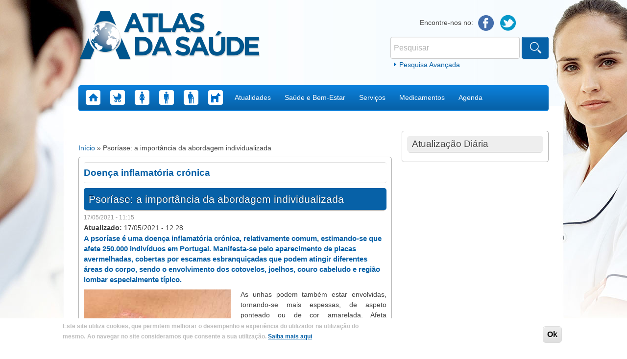

--- FILE ---
content_type: text/html; charset=utf-8
request_url: https://www.google.com/recaptcha/api2/aframe
body_size: 268
content:
<!DOCTYPE HTML><html><head><meta http-equiv="content-type" content="text/html; charset=UTF-8"></head><body><script nonce="7C9DESmwUx3G15pYS0uu-Q">/** Anti-fraud and anti-abuse applications only. See google.com/recaptcha */ try{var clients={'sodar':'https://pagead2.googlesyndication.com/pagead/sodar?'};window.addEventListener("message",function(a){try{if(a.source===window.parent){var b=JSON.parse(a.data);var c=clients[b['id']];if(c){var d=document.createElement('img');d.src=c+b['params']+'&rc='+(localStorage.getItem("rc::a")?sessionStorage.getItem("rc::b"):"");window.document.body.appendChild(d);sessionStorage.setItem("rc::e",parseInt(sessionStorage.getItem("rc::e")||0)+1);localStorage.setItem("rc::h",'1769440977937');}}}catch(b){}});window.parent.postMessage("_grecaptcha_ready", "*");}catch(b){}</script></body></html>